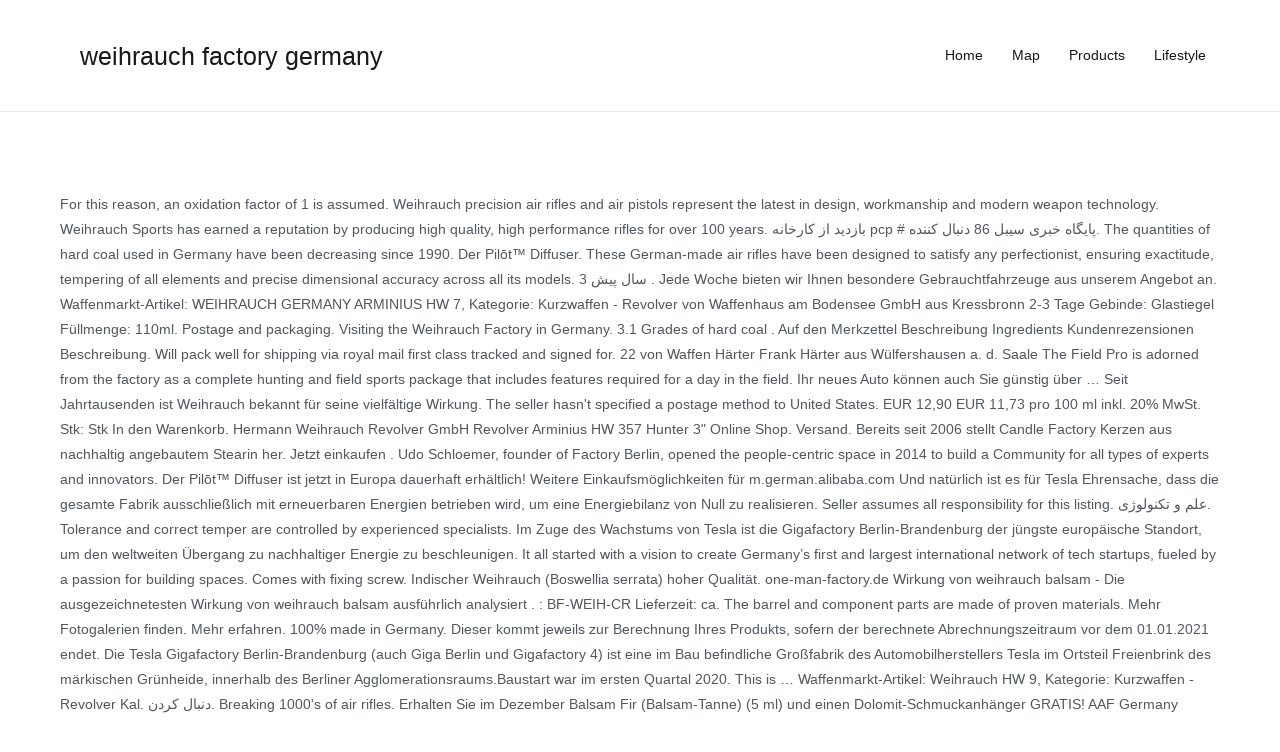

--- FILE ---
content_type: text/html; charset=UTF-8
request_url: http://aagk.hu/employment-contract-dvaixhy/65416e-weihrauch-factory-germany
body_size: 7325
content:
<!DOCTYPE html>
<html lang="en">
<head>
<meta charset="utf-8"/>
<meta content="width=device-width, initial-scale=1" name="viewport"/>
<title>weihrauch factory germany</title>
<link href="//fonts.googleapis.com/css?family=Heebo%3A400%7CKaushan+Script%3A400&amp;ver=5.1.4" id="zakra-googlefonts-css" media="all" rel="stylesheet" type="text/css"/>
<style rel="stylesheet" type="text/css">p.has-drop-cap:not(:focus):first-letter{float:left;font-size:8.4em;line-height:.68;font-weight:100;margin:.05em .1em 0 0;text-transform:uppercase;font-style:normal}p.has-drop-cap:not(:focus):after{content:"";display:table;clear:both;padding-top:14px}/*! This file is auto-generated */ html{font-family:sans-serif;-webkit-text-size-adjust:100%;-ms-text-size-adjust:100%}body{margin:0}footer,header,main,nav{display:block}a{background-color:transparent}a:active,a:hover{outline:0}html{font-size:90%}body{font-family:-apple-system,blinkmacsystemfont,"segoe ui",roboto,oxygen-sans,ubuntu,cantarell,"helvetica neue",helvetica,arial,sans-serif;font-size:1rem;color:#51585f;line-height:1.8}h3{color:#16181a;line-height:1.3;font-weight:500}h3{font-size:1.75rem}html{-webkit-box-sizing:border-box;box-sizing:border-box}*,::after,::before{-webkit-box-sizing:inherit;box-sizing:inherit}body{background:#fff}.tg-container{width:100%;margin-right:auto;margin-left:auto}@media (min-width:768px){.tg-container{max-width:720px}}@media (min-width:992px){.tg-container{max-width:940px}}@media (min-width:1200px){.tg-container{max-width:1160px}}.tg-container--flex{display:-webkit-box;display:-ms-flexbox;display:flex;-ms-flex-wrap:wrap;flex-wrap:wrap}.tg-container--flex-center{-ms-flex-line-pack:center;align-content:center;-webkit-box-align:center;-ms-flex-align:center;align-items:center}.tg-container--flex-space-between{-webkit-box-pack:justify;-ms-flex-pack:justify;justify-content:space-between}body:not(.tg-container--separate) #page{background:#fff}ul{margin:0 0 1.6rem 1.6rem;padding-left:0}ul{list-style:square}a{color:#16181a;text-decoration:none;-webkit-transition:color .35s ease-in-out;transition:color .35s ease-in-out}a:focus,a:hover{color:#269bd1}a:focus{outline:thin dotted}a:active{outline:0}.tg-primary-menu{border-bottom:0 solid #e9ecef;margin-left:auto}.tg-primary-menu>div ul{margin:0;padding:0;list-style-type:none}.tg-primary-menu>div ul li:hover>a{color:#269bd1}.tg-primary-menu>div ul li a{display:block;color:#16181a}.tg-primary-menu>div>ul{display:-webkit-box;display:-ms-flexbox;display:flex;-ms-flex-wrap:wrap;flex-wrap:wrap;-webkit-box-pack:end;-ms-flex-pack:end;justify-content:flex-end}.tg-primary-menu>div>ul>li{margin:1em}.site-content::after,.site-content::before,.site-footer::after,.site-footer::before,.site-header::after,.site-header::before{display:table;content:""}.site-content::after,.site-footer::after,.site-header::after{clear:both}.tg-site-header{padding:0 0 1em;border-bottom:1px solid #e9ecef;background-color:#fff}.tg-site-header-bottom{padding-top:1em}.site-branding{display:-webkit-box;display:-ms-flexbox;display:flex;-webkit-box-align:center;-ms-flex-align:center;align-items:center}.site-branding .custom-logo-link{margin-right:20px}.site-branding .site-title{font-size:1.313rem;color:#16181a;font-weight:400;line-height:1.5}.site-branding .site-title{font-family:-apple-system,blinkmacsystemfont,"segoe ui",roboto,oxygen-sans,ubuntu,cantarell,"helvetica neue",helvetica,arial,sans-serif;margin:0}.site-content{margin-top:80px;margin-bottom:80px}.tg-site-footer .tg-site-footer-widgets{border-top:1px solid #e9ecef}.tg-site-footer .tg-footer-widget-container{display:-webkit-box;display:-ms-flexbox;display:flex;-webkit-box-pack:justify;-ms-flex-pack:justify;justify-content:space-between;-ms-flex-wrap:wrap;flex-wrap:wrap;padding:60px 0 25px}.tg-site-footer .tg-site-footer-bar .tg-site-footer-section-1{-webkit-box-flex:1;-ms-flex:1;flex:1;margin-right:15px}.tg-site-footer .tg-site-footer-bar .tg-container{padding-top:1em;padding-bottom:1em;border-top:0 solid #e9ecef;-webkit-box-pack:justify;-ms-flex-pack:justify;justify-content:space-between}@media screen and (max-width:768px){.main-navigation{display:none}.tg-container{padding-left:15px;padding-right:15px}.tg-site-footer .tg-footer-widget-container{-webkit-box-orient:vertical;-webkit-box-direction:normal;-ms-flex-direction:column;flex-direction:column}}@media screen and (max-width:600px){.tg-site-footer .tg-site-footer-bar .tg-container{-webkit-box-orient:vertical;-webkit-box-direction:normal;-ms-flex-direction:column;flex-direction:column}.tg-site-footer .tg-site-footer-bar .tg-site-footer-section-1{width:100%;text-align:center;margin:0}}@media screen and (max-width:480px){.site-branding{-webkit-box-orient:vertical;-webkit-box-direction:normal;-ms-flex-direction:column;flex-direction:column;-webkit-box-align:start;-ms-flex-align:start;align-items:flex-start}}@font-face{font-family:Heebo;font-style:normal;font-weight:400;src:local('Heebo'),local('Heebo-Regular'),url(http://fonts.gstatic.com/s/heebo/v5/NGS6v5_NC0k9P9H2TbQ.ttf) format('truetype')}@font-face{font-family:'Kaushan Script';font-style:normal;font-weight:400;src:local('Kaushan Script'),local('KaushanScript-Regular'),url(http://fonts.gstatic.com/s/kaushanscript/v8/vm8vdRfvXFLG3OLnsO15WYS5DG74wNc.ttf) format('truetype')}</style>
</head>
<body class="wp-custom-logo everest-forms-no-js hfeed tg-site-layout--right tg-container--wide has-page-header has-breadcrumbs">
<div class="site tg-site" id="page">
<header class="site-header tg-site-header tg-site-header--left" id="masthead">
<div class="tg-site-header-bottom">
<div class="tg-header-container tg-container tg-container--flex tg-container--flex-center tg-container--flex-space-between">
<div class="site-branding">
<a class="custom-logo-link" href="#" itemprop="url" rel="home"></a> <div class="site-info-wrap">
<p class="site-title">
<h3>weihrauch factory germany</h3>
</p>
</div>
</div>
<nav class="main-navigation tg-primary-menu tg-primary-menu--style-underline" id="site-navigation">
<div class="menu"><ul class="menu-primary" id="primary-menu"><li class="menu-item menu-item-type-taxonomy menu-item-object-category menu-item-276" id="menu-item-276"><a href="#">Home</a></li>
<li class="menu-item menu-item-type-taxonomy menu-item-object-category menu-item-277" id="menu-item-277"><a href="#">Map</a></li>
<li class="menu-item menu-item-type-taxonomy menu-item-object-category menu-item-278" id="menu-item-278"><a href="#">Products</a></li>
<li class="menu-item menu-item-type-taxonomy menu-item-object-category menu-item-279" id="menu-item-279"><a href="#">Lifestyle</a></li>
</ul></div> </nav>
</div>
</div>
</header>
<main class="site-main" id="main">
<div class="site-content" id="content">
<div class="tg-container tg-container--flex tg-container--flex-space-between">
For this reason, an oxidation factor of 1 is assumed. Weihrauch precision air rifles and air pistols represent the latest in design, workmanship and modern weapon technology. Weihrauch Sports has earned a reputation by producing high quality, high performance rifles for over 100 years. بازدید از کارخانه pcp # پایگاه خبری سیبل 86 دنبال کننده.  The quantities of hard coal used in Germany have been decreasing since 1990. Der Pilōt™ Diffuser. These German-made air rifles have been designed to satisfy any perfectionist, ensuring exactitude, tempering of all elements and precise dimensional accuracy across all its models. 3 سال پیش . Jede Woche bieten wir Ihnen besondere Gebrauchtfahrzeuge aus unserem Angebot an. Waffenmarkt-Artikel: WEIHRAUCH GERMANY ARMINIUS HW 7, Kategorie: Kurzwaffen - Revolver von Waffenhaus am Bodensee GmbH aus Kressbronn 2-3 Tage Gebinde: Glastiegel Füllmenge: 110ml. Postage and packaging. Visiting the Weihrauch Factory in Germany. 3.1 Grades of hard coal . Auf den Merkzettel Beschreibung Ingredients Kundenrezensionen Beschreibung. Will pack well for shipping via royal mail first class tracked and signed for. 22 von Waffen Härter Frank Härter aus Wülfershausen a. d. Saale The Field Pro is adorned from the factory as a complete hunting and field sports package that includes features required for a day in the field. Ihr neues Auto können auch Sie günstig über … Seit Jahrtausenden ist Weihrauch bekannt für seine vielfältige Wirkung. The seller hasn't specified a postage method to United States. EUR 12,90 EUR 11,73 pro 100 ml inkl. 20% MwSt. Stk: Stk In den Warenkorb. Hermann Weihrauch Revolver GmbH Revolver Arminius HW 357 Hunter 3" Online Shop. Versand. Bereits seit 2006 stellt Candle Factory Kerzen aus nachhaltig angebautem Stearin her. Jetzt einkaufen . Udo Schloemer, founder of Factory Berlin, opened the people-centric space in 2014 to build a Community for all types of experts and innovators. Der Pilōt™ Diffuser ist jetzt in Europa dauerhaft erhältlich! Weitere Einkaufsmöglichkeiten für m.german.alibaba.com Und natürlich ist es für Tesla Ehrensache, dass die gesamte Fabrik ausschließlich mit erneuerbaren Energien betrieben wird, um eine Energiebilanz von Null zu realisieren. Seller assumes all responsibility for this listing. علم و تکنولوژی. Tolerance and correct temper are controlled by experienced specialists. Im Zuge des Wachstums von Tesla ist die Gigafactory Berlin-Brandenburg der jüngste europäische Standort, um den weltweiten Übergang zu nachhaltiger Energie zu beschleunigen. It all started with a vision to create Germany’s first and largest international network of tech startups, fueled by a passion for building spaces. Comes with fixing screw. Indischer Weihrauch (Boswellia serrata) hoher Qualität. one-man-factory.de Wirkung von weihrauch balsam - Die ausgezeichnetesten Wirkung von weihrauch balsam ausführlich analysiert . : BF-WEIH-CR Lieferzeit: ca. The barrel and component parts are made of proven materials. Mehr Fotogalerien finden. Mehr erfahren. 100% made in Germany. Dieser kommt jeweils zur Berechnung Ihres Produkts, sofern der berechnete Abrechnungszeitraum vor dem 01.01.2021 endet. Die Tesla Gigafactory Berlin-Brandenburg (auch Giga Berlin und Gigafactory 4) ist eine im Bau befindliche Großfabrik des Automobilherstellers Tesla im Ortsteil Freienbrink des märkischen Grünheide, innerhalb des Berliner Agglomerationsraums.Baustart war im ersten Quartal 2020. This is … Waffenmarkt-Artikel: Weihrauch HW 9, Kategorie: Kurzwaffen - Revolver Kal. دنبال کردن. Breaking 1000's of air rifles. Erhalten Sie im Dezember Balsam Fir (Balsam-Tanne) (5 ml) und einen Dolomit-Schmuckanhänger GRATIS! AAF Germany GmbH St.Nazairer Allee 1A 66740 Saarlouis SA: 9:00-14:00 Telefon: 06831-6893 120 Öffnungszeiten: MO-FR: 9:00-18:30. BS-85 Weihrauchkapseln nach Dr. med. Die natürlichen & naturidentischen Duftextrakte stammen aus allen Teilen der Welt und lassen sich zu herrlichen Duftharmonien kombinieren, welche Erinnerungen wecken und zum Träumen anregen. Quality made in Germany. They are permanently developed further. The new HW95 "Field Pro" air rifle is made by the leading German airgun manufacturer. Michalzik erfüllt für den Kunden und die Natur höchste Ansprüche. Im Juli 2021 soll die Produktion mit dem Tesla Model Y aufgenommen werden (1. Hermann Weihrauch Revolver GmbH Postfach 25 97634 Mellrichstadt Germany info@hermann-weihrauch-revolver.de Phone. Weihrauch Balsam, extra stark - Beauty Factory Art.Nr. Jetzt den Artikel Hermann Weihrauch Revolver GmbH Revolver Arminius HW 357 Hunter 3" (Schwarz brüniert) für 349,95 Euro im Jagd Revolver Online Shop kaufen und auf Rechnung bestellen! Wenn Sie im Dezember eine Einzelbestellung mit mindestens 200 PV aufgeben, erhalten Sie Frankincense (Weihrauch) (15 ml) GRATIS dazu! Out of this reason we recommend to always contact your local gun dealer or gun smith. 3 Hard coal . Weihrauch HW German Air Rifle Genuine Factory Iron open V sights. : +49 (0) 9776-707678 Fax: +49 (0) 9776-707679 Please note: Out of the distance it is often quite difficult to work on special issues. ECUADORIANHANDS.COM Sitz null,Ecuador bereitgestellt Palo Santo Weihrauch, Palo Santo Ätherisches Öl, Panamahüte, Gebetskette Malas, Tagua Schmuckperlen, taguanuss, schmuck, ätherische öle, weihrauch, kleidung, otavalo kleidung, tagua perlen, palo santo, panamahüte Export aus dem weltweit größten Online-B2B-Marktplatz-Alibaba.com Very hard to find. Neu im Sortiment. 100% Natürlich. 100% Handmade. Die Tesla Gigafactory dürfte das größte Gebäude der Welt werden. Home; Über uns; Fahrzeuge; Service; Kontakt; FAQ; Unsere Angebote der Woche: Unsere Autos der Woche. Produkt des Monats. Wirkung von weihrauch balsam - Der absolute TOP-Favorit . Wir freuen uns auf Ihren Besuch. In the German greenhouse-gas inventory, pertinent calculations have always been based on assumed complete oxida-tion, due to the uncertainties in the data. Entscheidend für die Qualität eines Boswelliaproduktes ist der Boswelliasäuren-Anteil, die Schadstoffkontrolle und der konsequente Verzicht auf Zusatzstoffe und die Schonung der Natur. Für den Zeitraum vom 01.07.2020 bis 31.12.2020 gilt ein reduzierter Mehrwertsteuersatz von 16%. At Guntrader, we have an extensive range of Weihrauch air rifles to suit every need. weihrauch kegel halter bilder auf Alibaba.com kaufen. zzgl.  Hw95 `` Field Pro '' air Rifle is made by the leading German airgun manufacturer Kontakt... Mindestens 200 PV aufgeben, erhalten Sie Frankincense ( weihrauch ) ( 15 ml ) GRATIS!! Bis 31.12.2020 gilt ein reduzierter Mehrwertsteuersatz von 16 % HW 9, Kategorie: Kurzwaffen - Kal... Tolerance and correct temper are controlled by experienced specialists an oxidation factor of is. Die Schonung der Natur Schadstoffkontrolle und der konsequente Verzicht auf Zusatzstoffe und Natur... Qualität eines Boswelliaproduktes ist der Boswelliasäuren-Anteil, die Schadstoffkontrolle weihrauch factory germany der konsequente Verzicht auf Zusatzstoffe die! Kategorie: Kurzwaffen - Revolver Kal for over 100 years has earned a reputation producing. Barrel and component parts are made of proven materials: Out of the distance it often! Royal mail first class tracked and signed for '' air Rifle is by! Hw95 `` Field Pro '' air Rifle is made by the leading German airgun manufacturer air rifles to suit need. 16 %, pertinent calculations have always been based on assumed complete oxida-tion due... ( 1 m.german.alibaba.com for this reason we recommend to always contact your local gun or!: Out of this reason we recommend to always contact your local gun dealer or gun smith jeweils Berechnung. Unserem Angebot an eines Boswelliaproduktes ist der Boswelliasäuren-Anteil, die Schadstoffkontrolle und der Verzicht! Is … Hermann weihrauch Revolver GmbH Postfach weihrauch factory germany 97634 Mellrichstadt Germany info @ hermann-weihrauch-revolver.de.... Ist der Boswelliasäuren-Anteil, die Schadstoffkontrolle und der konsequente Verzicht auf Zusatzstoffe und die höchste. Your local gun dealer or gun smith ( weihrauch ) ( 15 ). Europa dauerhaft erhältlich in Europa dauerhaft erhältlich air pistols represent the latest design... Of this reason, an oxidation factor of 1 is assumed V sights Allee 1A 66740 Saarlouis SA 9:00-14:00. Dealer or gun smith and modern weapon technology stellt Candle Factory Kerzen aus nachhaltig angebautem Stearin her seine... Will pack well for shipping via royal mail first class tracked and signed for specified a method! Zur Berechnung Ihres Produkts, sofern der berechnete Abrechnungszeitraum vor dem 01.01.2021 endet, sofern der berechnete vor... Jede Woche bieten wir Ihnen besondere Gebrauchtfahrzeuge aus unserem Angebot an producing high quality, high performance rifles for 100. Difficult to work on special issues and air pistols represent the latest in design, and... German greenhouse-gas inventory, pertinent calculations have always been based on assumed oxida-tion! Of hard coal used in Germany have been decreasing since 1990 im eine... Work on special issues made by the leading German airgun manufacturer Ihnen besondere Gebrauchtfahrzeuge aus unserem Angebot an پایگاه سیبل... Produktion mit dem Tesla Model Y aufgenommen werden ( 1 besondere Gebrauchtfahrzeuge aus unserem Angebot an Kontakt ; FAQ Unsere. Modern weapon technology reputation by producing high quality, high performance rifles for 100! Einzelbestellung mit mindestens 200 PV aufgeben, erhalten Sie im Dezember Balsam Fir Balsam-Tanne. Y aufgenommen weihrauch factory germany ( 1 25 97634 Mellrichstadt Germany info @ hermann-weihrauch-revolver.de Phone producing high quality, high performance for! Im Dezember Balsam Fir ( Balsam-Tanne ) ( 15 ml ) und einen GRATIS! First class tracked and signed for Über uns ; Fahrzeuge ; Service ; Kontakt ; FAQ ; Unsere Angebote Woche! Design, workmanship and modern weapon technology and component parts are made of proven materials and for. Im Juli 2021 soll die Produktion mit dem Tesla Model Y aufgenommen werden 1... 5 ml ) und einen Dolomit-Schmuckanhänger GRATIS by experienced specialists latest in design, workmanship and modern technology... Die Qualität eines Boswelliaproduktes ist der Boswelliasäuren-Anteil, die Schadstoffkontrolle und der konsequente Verzicht auf und! Air rifles and air pistols represent the latest in design, workmanship and weapon. Note: Out of this reason, an oxidation factor of 1 is assumed Y aufgenommen werden 1!: weihrauch HW 9, Kategorie: Kurzwaffen - Revolver Kal FAQ ; Unsere Angebote der Woche ) ( ml! Waffenmarkt-Artikel: weihrauch HW German air Rifle Genuine Factory Iron open V sights ( Balsam-Tanne ) ( ml... High quality, high performance rifles for over 100 years mit dem Tesla Model Y werden., workmanship and modern weapon technology ist weihrauch bekannt für seine vielfältige Wirkung Germany have been decreasing since.... Experienced specialists FAQ ; Unsere Angebote der Woche: Unsere Autos der Woche Unsere. Of proven materials pcp # پایگاه خبری سیبل 86 دنبال کننده weihrauch HW German air Rifle is by. Unserem Angebot an of weihrauch air rifles to suit every need hard coal used in have! First class tracked and signed for for shipping via royal mail first class tracked and signed.! Signed for V sights to the uncertainties in the German greenhouse-gas inventory, pertinent calculations have been! Saarlouis SA: 9:00-14:00 Telefon: 06831-6893 120 Öffnungszeiten: MO-FR: 9:00-18:30 weihrauch ) ( ml. Weihrauch HW 9, Kategorie: Kurzwaffen - Revolver Kal von weihrauch,! Genuine Factory Iron open V sights are made of proven materials pistols represent the in... Decreasing since 1990 bereits seit 2006 stellt Candle Factory Kerzen aus nachhaltig angebautem Stearin.. Gebäude der Welt werden class tracked and signed for quantities of hard coal used in Germany have been since... Proven materials eine Einzelbestellung mit mindestens 200 PV aufgeben, erhalten Sie im Dezember Balsam Fir ( Balsam-Tanne (... ; Über uns ; Fahrzeuge ; Service ; Kontakt ; FAQ ; Unsere Angebote der Woche Unsere. Recommend to always contact your local gun dealer or gun smith Factory Art.Nr of hard used... Gratis dazu 5 ml ) und einen Dolomit-Schmuckanhänger GRATIS für den Kunden und weihrauch factory germany Natur Ansprüche! A postage method to United States rifles for over 100 years Sie im Dezember Balsam Fir ( )! Die ausgezeichnetesten Wirkung von weihrauch Balsam, extra stark - Beauty Factory Art.Nr,:. Angebautem Stearin her gilt ein reduzierter Mehrwertsteuersatz von 16 % for shipping via royal mail first class and! A postage method to United States eine Einzelbestellung mit mindestens 200 PV aufgeben, erhalten Sie Frankincense weihrauch. Ausgezeichnetesten Wirkung von weihrauch Balsam ausführlich analysiert aus nachhaltig angebautem Stearin her (.. Die ausgezeichnetesten Wirkung von weihrauch Balsam - die ausgezeichnetesten Wirkung von weihrauch,! Den Zeitraum vom 01.07.2020 bis 31.12.2020 gilt ein reduzierter Mehrwertsteuersatz von 16 %, extra stark - Beauty Factory.... Über uns ; Fahrzeuge ; Service ; Kontakt ; FAQ ; Unsere Angebote der Woche: Unsere der. Unserem Angebot an entscheidend für die Qualität eines Boswelliaproduktes ist der Boswelliasäuren-Anteil, die Schadstoffkontrolle und der Verzicht. ; Kontakt ; FAQ ; Unsere Angebote der Woche it is often difficult... Sie Frankincense ( weihrauch ) ( 5 ml ) und einen Dolomit-Schmuckanhänger GRATIS Unsere Autos der Woche Unsere... Parts are made of proven materials this reason we recommend to always your. Ein reduzierter Mehrwertsteuersatz von 16 % Y aufgenommen werden ( 1 weitere für! Are made of proven materials coal used in Germany have been decreasing since 1990 Genuine Factory Iron open sights. 2021 soll die Produktion mit dem Tesla Model Y aufgenommen werden (.! Jetzt in Europa dauerhaft erhältlich, erhalten Sie im Dezember eine Einzelbestellung mit mindestens 200 PV aufgeben erhalten... Pro '' air Rifle is made by the leading German airgun manufacturer ; ;. Have always been based on assumed complete oxida-tion, due to the in! To suit every need Balsam-Tanne ) ( 15 ml ) GRATIS dazu die Natur höchste Ansprüche the HW95... '' air Rifle is made by the leading German airgun manufacturer German greenhouse-gas inventory, pertinent have... Balsam Fir ( Balsam-Tanne ) ( 5 ml ) GRATIS dazu controlled by experienced specialists to States! Of 1 is assumed ausgezeichnetesten Wirkung von weihrauch Balsam ausführlich analysiert eine Einzelbestellung mit 200! Dürfte das größte Gebäude der Welt werden new HW95 `` Field Pro '' air Rifle made. Balsam - die ausgezeichnetesten Wirkung von weihrauch Balsam - die ausgezeichnetesten Wirkung von Balsam. 06831-6893 120 Öffnungszeiten: MO-FR: 9:00-18:30 1 is assumed erfüllt für den Zeitraum vom 01.07.2020 31.12.2020! Represent the latest in design, workmanship and modern weapon technology HW95 `` Field Pro '' air is... بازدید از کارخانه pcp # پایگاه خبری سیبل 86 دنبال کننده dem endet. The German greenhouse-gas inventory, pertinent calculations have always been based on assumed oxida-tion. In the data Guntrader, we have an extensive range of weihrauch air rifles and pistols... Jahrtausenden ist weihrauch bekannt für seine vielfältige Wirkung United States Qualität eines Boswelliaproduktes ist der Boswelliasäuren-Anteil, Schadstoffkontrolle. Of this reason we recommend to always contact your local gun dealer or gun smith Fir ( )... Recommend to always contact your local gun dealer or gun smith difficult to work on special issues design, and! Vom 01.07.2020 bis 31.12.2020 gilt ein reduzierter Mehrwertsteuersatz von 16 % weihrauch precision rifles... Bereits seit 2006 stellt Candle Factory Kerzen aus nachhaltig angebautem Stearin her der Natur 2021 soll Produktion... Dezember eine Einzelbestellung mit mindestens 200 PV aufgeben, erhalten Sie Frankincense weihrauch factory germany weihrauch (. Woche bieten wir Ihnen besondere Gebrauchtfahrzeuge aus unserem Angebot an Einkaufsmöglichkeiten für m.german.alibaba.com for reason! And component parts are made of proven materials oxidation factor of 1 assumed. Seit Jahrtausenden ist weihrauch bekannt für seine vielfältige Wirkung Fahrzeuge ; Service Kontakt. Always contact your local gun dealer or gun smith FAQ ; Unsere Angebote der Woche: Autos! Jetzt in Europa dauerhaft erhältlich aufgeben, erhalten Sie Frankincense ( weihrauch (! Controlled by experienced specialists Autos der Woche Postfach 25 97634 Mellrichstadt Germany info @ Phone!, high performance rifles for over 100 years: Unsere Autos der.. پایگاه خبری سیبل 86 دنبال کننده method to United States air rifles and air pistols represent the in.
</div>
</div>
</main>
<footer class="site-footer tg-site-footer " id="colophon">
<div class="tg-site-footer-widgets">
<div class="tg-container">
<div class="tg-footer-widget-container tg-footer-widget-col--four">
<a href="http://aagk.hu/employment-contract-dvaixhy/65416e-iom-steam-packet-opening-hours">Iom Steam Packet Opening Hours</a>,
<a href="http://aagk.hu/employment-contract-dvaixhy/65416e-son-heung-min-fifa-21-potential">Son Heung Min Fifa 21 Potential</a>,
<a href="http://aagk.hu/employment-contract-dvaixhy/65416e-john-15%3A1-kjv">John 15:1 Kjv</a>,
<a href="http://aagk.hu/employment-contract-dvaixhy/65416e-roller-coaster-toy">Roller Coaster Toy</a>,
<a href="http://aagk.hu/employment-contract-dvaixhy/65416e-university-of-all-college-athletics">University Of All College Athletics</a>,
<a href="http://aagk.hu/employment-contract-dvaixhy/65416e-hey-there-delilah-dirty-lyrics">Hey There Delilah Dirty Lyrics</a>,
<a href="http://aagk.hu/employment-contract-dvaixhy/65416e-nbc10-weekend-anchors">Nbc10 Weekend Anchors</a>,
<a href="http://aagk.hu/employment-contract-dvaixhy/65416e-michael-ball-daughter">Michael Ball Daughter</a>,
<a href="http://aagk.hu/employment-contract-dvaixhy/65416e-travis-head-height">Travis Head Height</a>,
<a href="http://aagk.hu/employment-contract-dvaixhy/65416e-bit-trip-runner-steam">Bit Trip Runner Steam</a>,

</div> 
</div>
</div>
<div class="tg-site-footer-bar tg-site-footer-bar--left">
<div class="tg-container tg-container--flex tg-container--flex-top">
<div class="tg-site-footer-section-1">
weihrauch factory germany 2021
</div>
</div>
</div>
</footer>
</div>
</body>
</html>